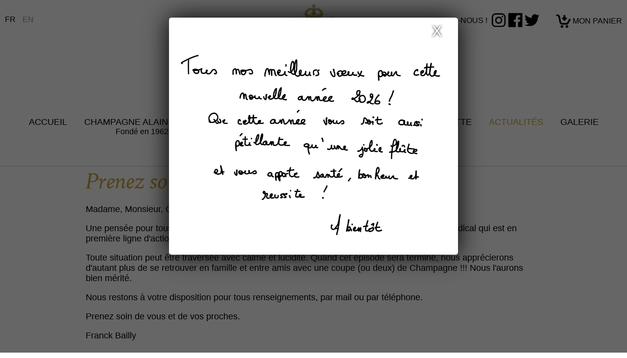

--- FILE ---
content_type: text/html; charset=UTF-8
request_url: https://www.champagne-bailly.com/prenez-soin-de-vous-et-de-votre-famille-p17.html
body_size: 3891
content:
<!DOCTYPE HTML>
<html lang="fr">
<head>

<meta http-equiv="Content-Type" content="text/html;charset=utf-8" />
<title>Prenez soin de vous et de votre famille</title>
<link rel="canonical" href="https://www.champagne-bailly.com/actualites-champagne-4.html" />

<!-- <link href="https://fonts.googleapis.com/css?family=Roboto:100,300,400,400i,700,900" rel="stylesheet"> -->

<link rel="stylesheet" href="skins/index/style.css?v=3" type="text/css" />
<link rel="stylesheet" href="skins/index/iowan.css" type="text/css" />
<link rel="stylesheet" href="superslides-0.6.2/dist/stylesheets/superslides.css">
<link rel="stylesheet" type="text/css" href="slick/slick.css"/>
<link rel="stylesheet" type="text/css" href="slick/slick-theme.css"/>

<link rel="shortcut icon" href="favicon.png" type="image/png" />
<link rel="shortcut icon" href="favicon.png" />
<link rel="apple-touch-icon" href="apple-logo.png" />

<link rel="stylesheet" href="js/animate.css">
<!-- <link rel="stylesheet" href="js/lightslider-master/src/css/lightslider.css"> -->
<link rel="stylesheet" href="js/justified/justifiedGallery.min.css">


<script type="text/javascript" src="skins/index/js/jquery-1.7.2.min.js"></script>
<script src="superslides-0.6.2/dist/jquery.superslides.js"></script>
<script src="js/jquery.viewportchecker.js"></script>

<!-- <link rel="stylesheet" href="fancybox/source/jquery.fancybox.css?v=2.1.5" type="text/css" media="screen" /> -->
<!-- <link rel="stylesheet" href="fancybox/source/helpers/jquery.fancybox-buttons.css?v=1.0.5" type="text/css" media="screen" /> -->
<link rel="stylesheet" type="text/css" href="fancybox-master/dist/jquery.fancybox.min.css">
<!-- <link rel="stylesheet" href="skins/index/slick/slick-theme.css"> -->


<meta name="viewport" content="width=device-width, user-scalable=no" />
<meta name="format-detection" content="telephone=no" />

<meta name="_globalsign-domain-verification" content="i-mOGL9T9FPXIMfQDaW0T8Qma8OL_mW8FJjQaOYD01" />


	<!--[if ie]><meta http-equiv="X-UA-Compatible" content="IE=edge,chrome=1"><![endif]-->

	<!--[if lt IE 9]>
		<script src="http://html5shim.googlecode.com/svn/trunk/html5.js"></script>
	<![endif]-->

	
	<script src="js/masonry.pkgd.js"></script>	
	<script src="js/imagesloaded.pkgd.min.js"></script>	
	<script src="js/slick.min.js"></script>	
	<script src="js/jquery.viewportchecker.js"></script>
	<!-- <script src="js/lightslider-master/src/js/lightslider.js"></script> -->
	<script src="js/justified/jquery.justifiedGallery.min.js"></script>
	
	<!-- <script type="text/javascript" src="fancybox/source/jquery.fancybox.pack.js?v=2.1.5"></script> -->
	<!-- <script type="text/javascript" src="fancybox/source/helpers/jquery.fancybox-buttons.js?v=1.0.5"></script> -->
	<!-- <script type="text/javascript" src="fancybox/source/helpers/jquery.fancybox-media.js?v=1.0.6"></script> -->

		

	

<!-- Google Tag Manager -->
<script>(function(w,d,s,l,i){w[l]=w[l]||[];w[l].push({'gtm.start':
new Date().getTime(),event:'gtm.js'});var f=d.getElementsByTagName(s)[0],
j=d.createElement(s),dl=l!='dataLayer'?'&l='+l:'';j.async=true;j.src=
'https://www.googletagmanager.com/gtm.js?id='+i+dl;f.parentNode.insertBefore(j,f);
})(window,document,'script','dataLayer','UA-3425971-50');</script>
<!-- End Google Tag Manager -->
<script>

window.dataLayer = window.dataLayer || [];
dataLayer.push({ ecommerce: null });  // Clear the previous ecommerce object.

</script>
</head>
<body>


<div class="site-container">
	<div class="site-pusher">

		<div id="cms_main">

			<header>
				
				<div class="container">
					<div class="choix-langue">
<div class="active"><a href="fr/">FR</a></div>
<div class="inactive"><a href="en/">EN</a></div>
</div>
					<a href="/" class="navbar-brand"></a>
					
					<div class="nav-toggle" id="nav-toggle">
						<div class="trait1"></div>
						<div class="trait2"></div>
						<div class="trait3"></div>
					</div>

					<div class="navbar-mobile">
						<div class="navbar-close">
							<div class="close1"></div>
							<div class="close2"></div>
						</div>	
						
						<div class="navbar-toolbar">

							<!--<div class="search_bar menu">
							  <form action="index.php" method="get">
							  <input name="mod" value="search" type="hidden" />
							  <input type="submit" name="submit" class="search-ok" value="">
							  <input name="search" id="mod_search_searchword" maxlength="40" alt="recherche..." class="inputbox" type="text" value="" placeholder="">
							  </form>
							</div>--> 		
						</div> <!-- navbar-toolbar	 -->	

						<ul class="navbar">

<li ><a href="/"><span>Accueil</span><span class="title"></span></a></li>
<li ><a href="domaine-champagne-vignerons-2.html"><span>Champagne Alain Bailly</span><span class="title">Fondé en 1962</span></a></li>
<li ><a href="aperitif-champagne-brut-3.html"><span>Nos Champagnes</span><span class="title"></span></a></li>
<li ><a href="nos-vins-11.html"><span>Nos Vins</span><span class="title">Coteaux Champenois</span></a></li>
<li ><a href="reservation-trottinettes-13.html"><span>Trottinette </span><span class="title">électrique</span></a></li>
<li  class="selected"><a href="actualites-champagne-4.html"><span>Actualités</span><span class="title"></span></a></li>
<li ><a href="galerie-photos-5.html"><span>Galerie</span><span class="title"></span></a></li>
<li ><a href="contact-domaine-6.html"><span>Contact</span><span class="title"></span></a></li>
<li ><a href="tarifs-15.html"><span>TARIFS</span><span class="title"></span></a></li></ul>
	
					</div> <!-- navbar-main -->
					
					<div class="header-right">

						<div class="header-social"><p><span>SUIVEZ-NOUS !</span>&nbsp;&nbsp;<a href="https://www.instagram.com/champagnealainbailly/" target="_blank" rel="noopener"><img src="img/icone-insta.png" alt="icone-insta.png (5 KB)" width="50" height="50" /></a> <a href="https://www.facebook.com/champagnealainbailly/" target="_blank" rel="noopener"><img src="img/icone-fb.png" alt="icone-fb.png (5 KB)" width="50" height="50" /></a> <a href="https://twitter.com/CHAMPAGNEBAILLY" target="_blank" rel="noopener"><img src="img/icone-twitter.png" alt="icone-twitter.png (5 KB)" width="50" height="50" /></a></p></div>

						<div class="cart-header">

							<a href="index.php?mod=shop&i=cart" ><img src="skins/index/img/cart.png" alt=""></a>

							
							<a href="index.php?mod=shop&i=cart" class="text">Mon panier</a>
						</div>
					</div>
					
					<div class="navbar-main">
						<ul class="navbar">

<li ><a href="/"><span>Accueil</span><span class="title"></span></a></li>
<li ><a href="domaine-champagne-vignerons-2.html"><span>Champagne Alain Bailly</span><span class="title">Fondé en 1962</span></a></li>
<li ><a href="aperitif-champagne-brut-3.html"><span>Nos Champagnes</span><span class="title"></span></a></li>
<li ><a href="nos-vins-11.html"><span>Nos Vins</span><span class="title">Coteaux Champenois</span></a></li>
<li ><a href="reservation-trottinettes-13.html"><span>Trottinette </span><span class="title">électrique</span></a></li>
<li  class="selected"><a href="actualites-champagne-4.html"><span>Actualités</span><span class="title"></span></a></li>
<li ><a href="galerie-photos-5.html"><span>Galerie</span><span class="title"></span></a></li>
<li ><a href="contact-domaine-6.html"><span>Contact</span><span class="title"></span></a></li>
<li ><a href="tarifs-15.html"><span>TARIFS</span><span class="title"></span></a></li></ul>
	
					</div>
					
				</div>
			</header>

			<div class="site-content ">
				
				
									<section>
						
<div class="page title">
	<div class="sub_container">
	<br>
		<a href="javascript: history.go(-1)" class="retour">Retour</a>
		<span class="date"><p>19 mars 2020</p></span>
		<h2 class="sifr1">Prenez soin de vous et de votre famille</h2>
	</div>
</div>
<div class="page">
	<div class="sub_container">				
		<p>Madame, Monsieur, Chers clients</p>
<p>Une pens&eacute;e pour tous en cette p&eacute;riode de confinement, pens&eacute;e bien &eacute;vidente &agrave; notre corps m&eacute;dical qui est en premi&egrave;re ligne d'action contre ce virus.</p>
<p>Toute situation peut &ecirc;tre travers&eacute;e avec calme et lucidit&eacute;. Quand cet &eacute;pisode sera termin&eacute;, nous appr&eacute;cierons d'autant plus de se retrouver en famille et entre amis avec une coupe (ou deux) de Champagne !!! Nous l'aurons bien m&eacute;rit&eacute;.</p>
<p>Nous restons &agrave; votre disposition pour tous renseignements, par mail ou par t&eacute;l&eacute;phone.</p>
<p>Prenez soin de vous et de vos proches.</p>
<p>Franck Bailly</p>	
	</div>
</div>
	

					</section>
				
				<footer>
					
					<div class="container">
						<div class="block_footer block1"><p><a href="notice-legale-8.html">NOTICE L&Eacute;GALE</a>&nbsp; &nbsp; &nbsp;<a href="contact-6.html">CONTACT</a></p></div>
						<div class="block_footer block2"><p>&copy; Copyright 2020 Champagne Bailly | <a href="index.php?mod=facture"><strong>Paiement en ligne</strong></a></p></div>
						<div class="block_footer block3"><p><i>L'abus d'alcool est dangereux pour la sant&eacute;, &agrave; consommer avec mod&eacute;ration</i><br /></p></div>
						<div class="block_footer block3"><p><img src="img/logo-hve.png" alt="logo-hve.png (10 KB)" width="71" height="70" /> <img src="img/logo-vi.jpg" alt="logo-vi.jpg (6 KB)" width="52" height="75" /></p></div>
					</div> <!--container-->
				</footer>
		
			</div><!-- site-content -->

			<div class="site-cache" id="site-cache"></div>	

		</div> <!-- cms_main -->
	</div> <!-- site-pusher -->
</div> <!-- site-container -->

<script src="js/script.js"></script>

<script src="fancybox-master/dist/jquery.fancybox.min.js"></script>

<script src="superslides-0.6.2/examples/javascripts/jquery.easing.1.3.js"></script>
<script src="superslides-0.6.2/examples/javascripts/jquery.animate-enhanced.min.js"></script>
<script src="superslides-0.6.2/dist/jquery.superslides.js" type="text/javascript" charset="utf-8"></script>
<script type="text/javascript" src="slick/slick.min.js"></script>


<script type="text/javascript">
	$(document).ready(function() {

		


		$('[data-fancybox="gallery"]').fancybox({
		
			buttons: [
			"zoom",
			"slideShow",
			"fullScreen",
			"close"],
			protect : true,
			idleTime: 3

		});

		$(".slides").superslides({
		  inherit_height_from: '.slideshow-margin',
		  play: 5000,
		  animation: "fade",
		  pagination: true

		});	

		$('.actus-wrap').slick({
			autoplay: true,
			autoplaySpeed: 5000
		});

		$('.mosaic_img.slick').slick({
		  autoplay: true,
		  autoplaySpeed: 3000,
		  arrows: false,
		  dots: false,
		  infinite: true,
		  speed: 500,
		  fade: true,
		  cssEase: 'linear'
		});

		$('.slx-rds-finish h1').wrap('<div class="sub_container"></div>');

		// $('.alert').wrap('<div class="container"></div>');
	});


</script>

<div class="popup-wrap"><div class="popup"><a href="#" class="popup-close">X</a><p><br /></p>
<p style="text-align: center;"><img src="img/IMG_1414.jpg" alt="IMG_1414.jpg (214 KB)" width="590" height="405" /><br /></p></div><div class="overlay"></div></div><script>
$(window).load(function() {
	$(".popup-wrap").show("slow");
	$(".popup-close").click(function(){ $(".popup-wrap").css("display","none"); });
	$(".popup-wrap .overlay").click(function(){ $(this).parent().css("display","none"); });
});		
</script>
<style>
.popup-wrap{display: none;z-index: 100;position: fixed;}
.overlay {position: fixed; left: 0; right: 0; top: 0; bottom: 0; width: 100%; height: 100%; background: rgba(0,0,0,0.6); z-index: -1; opacity: 0;}

.popup{background: #fff; position: fixed; top:10%; left: 50%; border-radius: 5px; box-shadow: 0 0 50px #000; z-index:10; max-height:85%; overflow:auto; }
.popup {position: fixed; left: 50%; width: auto; max-width: 800px; transform: translateX(-50%);}
.popup blockquote{background: #a70013;padding: 10px;border-radius: 3px;font-weight: 600; font-size: 24px;}
.popup img{max-width: 100% !important;}
.popup h1{border-bottom: none;font-size: 34px;}
.popup-wrap .overlay{opacity: 1;}
.popup-close{position: absolute;right: 20px;top: 10px;font-size: 30px;color: #fff; text-shadow: 0 0 5px #000; font-weight: bolder; border: 1px solid #fff; padding: 0 12px;}
@media screen and (max-width: 768px){
	.popup { width: 80% !important; }
}

</style></body>
</html>

--- FILE ---
content_type: text/css
request_url: https://www.champagne-bailly.com/skins/index/style.css?v=3
body_size: 11720
content:
@import url('https://fonts.googleapis.com/css?family=Roboto:100,300,400,400i,700,900&display=swap');
@font-face {font-family: "IowanOldStyleW01-Bold"; src: url("https://www.champagne-bailly.com/skins/index/font/iowan/6bdbc98de74280c5c53856ee86f193b9.eot"); src: url("https://www.champagne-bailly.com/skins/index/font/iowan/6bdbc98de74280c5c53856ee86f193b9.eot?#iefix") format("embedded-opentype"), url("https://www.champagne-bailly.com/skins/index/font/iowan/6bdbc98de74280c5c53856ee86f193b9.woff2") format("woff2"), url("https://www.champagne-bailly.com/skins/index/font/iowan/6bdbc98de74280c5c53856ee86f193b9.woff") format("woff"), url("https://www.champagne-bailly.com/skins/index/font/iowan/6bdbc98de74280c5c53856ee86f193b9.ttf") format("truetype"), url("https://www.champagne-bailly.com/skins/index/font/iowan/6bdbc98de74280c5c53856ee86f193b9.svg#IowanOldStyleW01-Bold") format("svg"); }
@font-face {font-family: "IowanOldSt OSF BT"; src: url("https://www.champagne-bailly.com/skins/index/font/iowan/1a5ca29c6d09126ce695870e6ecd2649.eot"); src: url("https://www.champagne-bailly.com/skins/index/font/iowan/1a5ca29c6d09126ce695870e6ecd2649.eot?#iefix") format("embedded-opentype"), url("https://www.champagne-bailly.com/skins/index/font/iowan/1a5ca29c6d09126ce695870e6ecd2649.woff2") format("woff2"), url("https://www.champagne-bailly.com/skins/index/font/iowan/1a5ca29c6d09126ce695870e6ecd2649.woff") format("woff"), url("https://www.champagne-bailly.com/skins/index/font/iowan/1a5ca29c6d09126ce695870e6ecd2649.ttf") format("truetype"), url("https://www.champagne-bailly.com/skins/index/font/iowan/1a5ca29c6d09126ce695870e6ecd2649.svg#IowanOldSt OSF BT") format("svg"); }


/* CSS Mini Reset */
html, body, div, form, fieldset, legend, label, ul, ol, li, h1, h2, h3, h4, h5, h6, blockquote, footer, header, nav {margin: 0; padding: 0;}
table {border-spacing: 0; border-collapse: collapse;}
li {list-style: none;margin: 0;}
a, a:hover {text-decoration: none; outline: none;}
img, fieldset {border: 0; height: auto;}
footer, header, nav, section {display: block;}
/* End CSS Mini Reset */

/* Defaults */
#err, #err_msg {color:red; font-weight:bold; display:block; padding:5px 0 0 0; font-size:12px; margin-bottom:10px;}
#msg {color:green; font-weight:bold; display:block; padding:5px 0 0 0; font-size:12px; margin-bottom:10px;}
span.error {color:red; font-weight:bold; position: relative;top:-10px;}

img, object {border:0;}
.clr, .clear {clear:both;}
.strong {font-weight:bold;}
/*.right {float:right;} .left {float:left;}*/

body, html, .site-pusher, .site-container{
	width: 100%;
	height: 100%;
	padding: 0;
	margin: 0;
}

body{
	font-size: 18px;
	font-family: 'Helvetica','Arial','Roboto';
	font-style: normal;
	font-weight: 300;
	color: #000;
}

h1{font-size: 20px;margin-bottom: 30px; font-family: 'IowanOldStyleW01-Bold';}


h2, .slx-facture h1{
	font-size: 46px;
	color: #cfa238;
	font-family: "IowanOldSt OSF BT";
	font-weight: normal;
	position: relative;
	z-index: 2;
	margin-bottom: 20px;
}

h3{	font-size: 26px; color: #cfa238; font-weight: 400; font-family: 'IowanOldSt OSF BT';}

h4{font-size: 16px; text-transform: uppercase; font-weight: 400;}

a{color: inherit;}

p a{color: #807c78;font-style: italic;text-decoration: none;}
p a:hover{text-decoration: underline;}

p strong{color: #cfa238; font-weight: 400;}

img{max-width: 100%;}

.btn, a[title="btn"]{
	border:none;
	background: #cfa238;
	cursor:pointer;
	padding: 8px 15px;
	font-size: 15px;
	display: inline-block;
	/*font-weight: 700;*/
	transition: all 0.2s ease; 
	text-decoration: none;
	font-style: normal;
	color: #fff;
	text-shadow: none;
	text-transform: uppercase;
}
.link_standard { color: #06c; font-weight: normal; font-size: 1em; text-decoration: underline;}
.btn:hover, a[title="btn"]:hover{background: #807c78;color: #fff;text-decoration: none;}

.btn.blanc, .shop .btn.blanc{background: #fff;border: 3px solid #fff; color: #000;font-weight: 700;}
.btn.blanc:hover, .shop .btn.blanc:hover{background: #000; color: #fff;}

.btn.small{text-transform: none;padding: 5px 20px;border-radius: 20px;}

.retour{display: inline-block;position: absolute;margin-top: -30px; color: #807c78;}

.retour::before{content: "← ";}

.container{width: 1400px;position: relative;margin: auto;}

.sub_container {
    width: 930px;
    position: relative;
    margin: auto;
}
/*
.boutique-wrap .sub_container .container{width: initial;}*/

#cms_main{height: 100%;}

.alert {
    display: block;
    background: #c7d8ff;
    border-radius: 5px;
    border: 1px solid #004dff;
    padding: 10px 0;
    /* margin-bottom: 15px; */
    top: 45px;
    text-align: center;
   	left: 50px;
   	right: 50px;
}

.alert.alert-danger{
    background: none;
    border: none;
	color: #f00;
	font-weight: 700;
}

.count_price{
	position: absolute; 
	left: 10px;
	font-family: 'IowanOldStyleW01-Bold';
	color: #cfa238;
	font-size: 32px;
}

.count_price strike{font-size: 20px;color: initial;}

/*							HEADER
===========================================================================
============================================================================*/

header{
	position: absolute;
	top: 0;left: 0;right: 0;
	z-index: 10;
	text-align: center; 
	background: #fff; 
	transition: all 0.3s ease;
	box-shadow: 0 0 0 1px #ccc;
}



.navbar-brand{
	display: inline-block;
	top: 0;
	padding: 5px;
	margin: 5px auto;
	width: 275px;
	height: 189px;
	background: url(img/logo.jpg) no-repeat center;
	margin-bottom: 20px;
	-webkit-background-size: contain;
	background-size: contain;
	transition: all 0.3s ease;
}

.nav-toggle{
	height: inherit;
	width: 100px;
	height: 100px;
	background: #3e3e40;
	position: absolute;
	top: 0;
	right: 0;	
	cursor: pointer;
	display: none;
	z-index: 10;
}

.trait1, .trait2, .trait3{height: 3px;width: 40px;background: #fff;margin-left: 30px;margin-top: 10px; transition: all 0.5s ease;opacity: 1;}

.trait1{margin-top: 35px;}
.trait2{width: 25px;}

/*.nav-toggle:hover .trait1{width: 25px;}*/
.nav-toggle:hover .trait2{width: 40px;}
.nav-toggle:hover .trait3{width: 25px;}

.navbar-mobile{
	position: fixed;
	top: 0;right: 0;bottom: 0;
	background: #3e3e40;
	padding: 50px 0;
	/*width: 50%;*/
	min-width: 250px;
	/*opacity: 0;*/
	/*transform: translateX(100%);*/
	/*transition: all 0.5s linear;*/
	display: none;
	z-index: 10;
}

.with-sidebar .navbar-mobile{display: block;}

.with-sidebar .trait1,.with-sidebar  .trait2,.with-sidebar  .trait3{opacity: 0;}

.navbar-close{
	position: absolute;
	top: 50px;
	right: 50px;
	transform: rotate(45deg);
	cursor: pointer;
	z-index: 10;
}

.close1 {height: 3px;width: 40px;background: #fff;}
.close2{width: 3px;height: 40px;background: #fff;margin-left: 18px;margin-top: -21px;}

.navbar-toolbar{
	position: absolute;
	float: left;
	left: 50px;
	top: 40px;
	text-align: left;
}

.choix-langue{left: 0; position: absolute;top: 30px; font-size: 16px;}

.choix-langue .inactive, .choix-langue .active{
	display: inline-block; vertical-align: middle;
	color: #000;
	opacity: .4;
	margin-right: 10px;
}

.choix-langue p{display: inline-block;vertical-align: middle;margin: 0;}

.choix-langue .active{opacity: 1;}


.search_bar{position: relative;margin-left: -30px;margin-right: 70px;}

input[name="search"]{
	position: relative;
	border: none;
	-webkit-appearance: none;
	-moz-appearance: none;
	appearance: none;
	padding: 10px 10px;
	padding-left: 40px;
	border-radius: 20px;
	width: 0px;
	background: rgba(0,0,0,0);
	z-index: 2;
	transition: all 0.3s ease;
	font-size: 15px;
	color: #fff;
	outline: none;
}

.search_bar input[type="submit"]{
	-webkit-appearance: none;
	-moz-appearance: none;
	appearance: none;
	background: url(img/icone-loupe.png) no-repeat center;
	-webkit-background-size: contain;
	background-size: contain;
	border:none;
	width: 25px;
	height: 25px;
	z-index: 1;
	position: absolute;
	left: 10px;
	top: 7px;
	cursor:pointer;
}

ol > li > a{font-size: 24px;font-weight: 600;}

ol > ol{margin-left: 30px;margin-bottom: 20px;}

ol > ol > li > a{font-size: 16px;color: #34a7d0;font-weight: 400;}
ol > ol > li > a:hover{text-decoration: underline;}

.toolbar-right{font-size: 14px;}

.search_bar.active input[name="search"]{
	background: rgba(0,0,0,0.5);
	width: 220px;
}

.search_bar.active input[type="submit"]{
	z-index: 4;
}

.navbar-mobile .navbar{
	margin: auto;
	padding: 0 20px;
	text-align: right;
	margin-top: 70px;
}

.navbar-mobile .navbar li{margin-bottom: 10px;position: relative;}

.navbar-mobile .navbar li a{
	font-size: 24px;
	color: rgba(255,255,255,0.4);
}

.navbar-mobile .navbar li span.title{display: none;	}

.navbar-mobile .navbar li:hover > a, .navbar-mobile  .navbar li.selected > a{color:  rgba(255,255,255,1);}

.navbar-mobile  .navbar > li > ul{position: relative;}
.navbar-mobile  .navbar > li > ul > li{margin-bottom: 0;	}
.navbar-mobile  .navbar > li > ul > li a{font-weight: 400;	text-transform: none;	font-size: 22px;	}

.navbar-main .navbar li{display: inline-block;margin: 0 15px;vertical-align: top;padding: 10px 0;}

.navbar-main .navbar li a{text-transform: uppercase; font-size: 15px;}

.navbar-main .navbar li a span{ font-size: 18px; color: #000;text-transform: uppercase;font-weight: 400;display: block;}

.navbar-main .navbar li a span.title{text-transform: none;font-size: 16px;}

.navbar-main ul  > li > a:hover span, .navbar-main ul > li.selected > a span{color: #cfa238;}

.navbar-main .navbar li ul{
	display: none;
	position: absolute;
	left: 0;
	right: 0;
	/*background: #fff;*/
}

.navbar-main .navbar li.selected ul{display: block;}

.navbar-main .navbar:hover li ul{display: none;}

.navbar-main .navbar li ul li{margin: 0 10px;}

.navbar-main .navbar li ul li a{text-transform: none;font-weight: 100;font-size: 22px;	letter-spacing: 2px;}

.navbar-main .navbar li:hover > ul{display: block;}

.navbar-main{text-align: center;margin-bottom: 10px;}

.header-right{position: absolute;top: 10px;right: 0px;}

.header-right{font-size: 16px;}

.header-right a{display: inline-block;vertical-align: middle;}

.header-right a:hover img{opacity: .5;}

.header-right img{width: 30px;}

.header-right .header-social{display: inline-block;vertical-align: middle;margin-right: 30px;}

.cart-header{display: inline-block;vertical-align: middle;}

.cart-header a{text-transform: uppercase; display: inline-block;vertical-align: middle;}

.cart-header a:hover{text-decoration: underline;}

.cart-header img{vertical-align: middle;}

.cart-header span{margin: 0 5px;font-weight: 700; color: #cfa238;}

header.small{
	box-shadow: 0 0 0 1px #ccc;
	position: fixed;
}

header.small .navbar-brand{
	width: 150px;
	height: 100px;
	margin-bottom: 5px;
}

header.small .navbar-main{margin-bottom: 10px;}

/*							FOOTER
===========================================================================
============================================================================*/


footer{
	padding-top: 15px;
	padding-bottom: 30px;
	text-align: center;	
}

.footer-bandeau{background: #000; padding: 20px 0;margin-bottom: 30px;}

.newsletter{float: left;}

.newsletter .btn{margin-left: 30px;}

.reseaux-sociaux{float: right;}

.reseaux-sociaux p{display: inline; margin: 0;padding: 0;}

.footer-bandeau input[type="email"]{
	display: inline-block;
	vertical-align: middle;
	background: #fff;
	border: none;
	font-family: 'PT sans';
	font-size: 13px;
	color: #9a9a9a;
	font-weight: 400;
	padding: 10px;
	width: 300px;
	-webkit-appearance: none;
	-moz-appearance: none;
	appearance: none;
}

.footer-bandeau form{display: inline-block;vertical-align: middle;position: relative;margin-left: 20px;}

.footer-bandeau input[type="submit"]{
	display: inline-block;vertical-align: middle;
	-webkit-appearance: none;
	-moz-appearance: none;
	appearance: none;
	border: none;
	background: #cfa238;
	color: #fff;
	text-transform: uppercase;
	font-size: 16px;
	padding: 9px 15px 10px;
	margin-left: -5px;
	font-weight: 700;
	cursor: pointer;
}

.footer-bandeau span{
	color: #fff;
	text-transform: uppercase;
	/*font-family: 'Markazi Text', serif;*/
	letter-spacing: 2px;
	font-size: 16px;
	display: inline-block;
	vertical-align: middle;
}

.social.fb{background: url(img/facebook.png) no-repeat center;}
.social.twitter{background: url(img/twitter.png) no-repeat center;}
.social.insta{background: url(img/instagram.png) no-repeat center;}

.social.fb:hover{background: url(img/facebook-noir.png) no-repeat center #fff;}
.social.twitter:hover{background: url(img/twitter-noir.png) no-repeat center #fff;}
.social.insta:hover{background: url(img/instagram-noir.png) no-repeat center #fff;}

.social{border: 2px solid #fff; width: 41px;height: 41px;display: inline-block; vertical-align: middle;margin: 0 10px;}

.block_footer{
	text-align: left;
	display: inline-block;
	vertical-align: middle;
	padding: 0 30px;
	position: relative;
}

.block_footer:first-child{border: none; padding: 0;}
.block_footer:last-child{border: none;}

.block_footer p{
	color: #9a9a9a;
	font-size: 13px;
	margin: 5px 0;
}

.block_footer a{font-style: normal;color: inherit;text-decoration: none;}

.block_footer a:hover{text-decoration: underline;}

.block_footer.block3{max-width: 220px;}


/*							ACCUEIL
===========================================================================
============================================================================*/


.site-content{
	position: relative;
	z-index: 1;
	padding-top: 320px;
}

.site-content.home{padding-top: 290px;}

.slideshow-margin{
	position: relative;
    /*margin-left: 20px;*/
    /*margin-right: 20px;*/
    height: 650px;
    margin-bottom: 20px;
}

.slideshow{
	position: relative;
	width: 100%;
	height: 100%;
	z-index: 1;
}

.slideshow ul, .slideshow li, .slideshow .slide-txt{
	height: 100%;
}

.slide-txt{
	position: relative;
	text-align: center;
	width: 580px;
	margin: auto;
	text-shadow: 0 0 25px rgba(0,0,0,0.5);
}

.slides .content{
	left: 0;
	right: 0;
	position: absolute;
	bottom: 0px;
	padding: 20px 0;
	background: rgba(255,255,255,0.5);
}

.slides .content h3{color: #000;}

.slide-txt .content p{font-size: 20px;font-weight: 600;text-shadow: 0 0 20px #000; margin-bottom: 0;}

.slides .btn.right{float:right; position: absolute;top: 0; right: 0;}

.slides-pagination a{
	font-size: 0 !important;
	border: 2px solid #cfa138 !important;
}

.slides-pagination a.current{background: #cfa138 !important;}

.slides-pagination{bottom: 10px !important;}


/*.slide-txt .btn{background: #fff; color: #000;}*/

.content-bandeau{text-align: center; position: absolute;bottom: 0;background: rgba(0,0,0,0.5);left: 0;	right: 0;	padding: 30px 0 50px;	}

.content-bandeau h2::after{display: none;}
.content-bandeau h2{font-style: italic;	color: #fff; font-size: 24px;	font-weight: 400;	margin-bottom: 10px;	}

.content-bandeau h3{color: #929292;font-style: italic;	font-size: 20px;	}

.page-top-margin{
	-webkit-background-size: cover !important;
	background-size: cover !important;
    margin-left: 20px;
    margin-right: 20px;
    margin-bottom: 50px;
}
.page-top {
	width: 100%;
    display: table;
}

.phrase h1 {
	font-weight: 400;
    display: inline-block;
    /*font-family: 'Satisfy';*/
    color: #fff;
    /*font-style: italic;*/
    font-size: 50px;
    text-shadow: 0 0 30px black;
    margin-bottom: 0;
    text-transform: uppercase;
    letter-spacing: 5px;
}

.phrase {
    padding-top: 60px;
    /* width: 680px; */
    text-align: center;
    margin: auto;
    padding-top: 0;
    margin: 0 10px;
    display: table-cell;
    vertical-align: middle;
    height: 140px;
    margin: auto;
    background: rgba(0,0,0,0.3);
}

.page-top .phrase h2{margin-bottom: 0;}


/*									PAGES
===========================================================================
============================================================================*/


.inviewport, .hiddenthis{opacity: 0;}
.visiblethis{opacity: 1;}

.page{width: 100%;position: relative;}

.page_wrap{
	background: #fff;
	box-shadow: 0 0 10px rgba(0,0,0,0.2);
	/*padding-bottom: 40px;*/
}

.site-content.small{background-attachment: fixed !important; -webkit-background-size: cover !important;
background-size: cover !important;}

.site-content.small .page-top{display: none;}

.site-content.small section > .container{padding-top: 295px;}

.site-content.small .page_wrap{padding-bottom: 40px;margin-bottom: 60px;}

.page_title{
	background: #f7f7f7;
	text-align: center;
	padding: 40px 0;
}

.page_noir .page_title{	background: #272727;}

.page_title h1, .boutique .title h1{
	font-weight: 600;
	text-transform: uppercase;
	font-size: 18px;
	margin-bottom: 0;
}

.page_noir .page_title h1{color: #fff;}

.page_title h1::after{display: none;}

.submenu .navbar > li, .submenu .navbar > li > a, .submenu .navbar > li::after{display: none;}

.submenu .navbar > li.selected{display: block;padding-bottom: 0;}

.submenu .navbar > li > ul{display: block;margin-bottom: 20px;margin-top: -30px;}

.submenu .navbar > li > ul > li{display: inline-block;}
.submenu .navbar > li > ul > li.selected{text-decoration: underline;}

.submenu .navbar > li > ul > li a{
	background: none !important;
	color: #96918b;
	font-size: 14px;
}

.submenu .navbar > li > ul > li::after{
	background: #96918b;
	width: 1px;
	height: 13px;
	content: "";
	display: inline-block;
	/*position: absolute;*/
	top: 10px;
	right: 0;
	margin-left: 10px;
	margin-right: 10px;
}

.submenu .navbar > li > ul > li:last-child::after{display: none;}

.submenu .navbar > li > ul > li > ul{display: none !important;}	

/*									MOSAIC
----------------------------------------------------------------*/

.anchor{
	position: absolute;
	margin-top: -450px;
	top: 0;
	width: 10px;
	height: 10px;
}


.mosaic .container{text-align: center;}

.mosaic{ padding: 70px 0;text-align: center; }

.page-wrap.home{padding-bottom: 50px;}

.page-wrap.home .mosaic{ padding: 0;z-index: 2;}
.page-wrap.home .mosaic:first-child{ margin-top: 20px;margin-bottom: -60px;}

.mosaic h2{text-align: initial; margin: auto; margin-bottom: 20px;}
.mosaic h2 span{color: #000;font-size: 40px; display: inherit; margin-top: -1px;}

.mosaic .mosaic_img.right{display: none;}

.mosaic .mosaic_txt h2{ display: block; text-align: left;}
.mosaic .mosaic_txt h3{ text-align: left;}

.mosaic_img{width: 47%;display: inline-block;vertical-align: middle;position: relative;}

.mosaic.top .mosaic_img{vertical-align: top;margin-top: -100px;}
.mosaic.bottom .mosaic_img{vertical-align: bottom;margin-bottom: -70px;z-index: 10;}

.mosaic.left .mosaic_img.left{display: inline-block; width: 600px;text-align: right;}
.mosaic.left .mosaic_img.right{display: none;}
.mosaic.left img{box-shadow:  0 10px 9px rgba(0,0,0,0.25);}

/*.mosaic_img img{max-width: 600px; max-height: 540px;}*/
.mosaic_txt{width: 40%;display: inline-block; vertical-align: middle;padding: 20px 40px; margin: 0 20px; transition: all 0.3s ease; overflow-y: auto; max-height: 480px;}

.mosaic_txt.form{max-height: initial;overflow-x: hidden;}
.grecaptcha-badge{bottom: 75px !important;}
.mosaic_txt::-webkit-scrollbar {
  width: 5px;
}

/* Track */
.mosaic_txt::-webkit-scrollbar-track {
  background: #f1ece2; 
  border-radius: 10px;
}

/* Handle */
.mosaic_txt::-webkit-scrollbar-thumb {
  background: #888; 
  border-radius: 10px;
}

/* Handle on hover */
.mosaic_txt::-webkit-scrollbar-thumb:hover {
  background: #555; 
}

.mosaic_txt p{text-align: left;}

.mosaic_txt.large{width: initial; max-height: initial; display: block;}
.page_noir .mosaic_txt{color: #fff;}

.mosaic.gris{background: #fff8ea;padding: 20px 0;margin-top: -40px;}

.mosaic.gris:first-child{margin-top: -140px; padding-top: 140px;}

/*.mosaic.gris .mosaic_txt{width: initial;display: block;}*/

.mosaic .caption{margin: 5px 0;font-size: 15px;}

.mosaic_img.left .caption{text-align: left;}
.mosaic_img.right .caption{text-align: right;}

.page_noir .caption{color: #a0a0a0;}

.mosaic.big .mosaic_img.left, .mosaic.big .mosaic_img.right{width: 800px;}
.mosaic.big .mosaic_txt{width: 30%;}
.mosaic.big .mosaic_img img{max-width : 800px;}

.mosaic.right .mosaic_img.right{display: inline-block; width: 600px;text-align: left;}
.mosaic.right .mosaic_img.right .caption{text-align: left;}
.mosaic.right .mosaic_img.left{display: none;}

.slick-prev:before, .slick-next:before{color: #000 !important;}

.mosaic.histoire .text{text-align: initial;}

.personne{display: inline-block;vertical-align: top;width: 23%;margin: 0 5px; text-align: left;}

.personne img{width: 100%;}

.personne h3{color: #000;font-size: 30px;}

.personne span{text-transform: uppercase; color: #cfa238;margin-top: 10px;display: block;}

.personne p{font-size: 13px;}

.contactForm{display: block !important;}
/*												CARROUSSEL VIN
---------------------------------------------------------------------------------------------------*/

.carroussel-vin{ position: relative; }
.carroussel-vin.home {margin-top: 50px;padding-bottom: 50px;}
.carroussel-vin .container{z-index: 2;}
.carroussel-sub{background: #cfa238;width: 100%;height: 480px; position: absolute;bottom: 0;z-index: 1;}

.carroussel-vin.home h2{color: #cfa238;}
.vin-carroussel-short{width: 320px;height: 420px; display: inline-block;vertical-align: top;margin: 10px;}

.vin-carroussel-short a, .vin-short-img{width: 100%;height: 100%;}

.vin-short-title{width: 100%;padding: 0;background: url(img/bg-vin-short.jpg) no-repeat -500px center; transition: all 0.3s ease;}
.vin-short-title p{padding: 15px; margin: 0;padding-left: 35px;}
.vin-short-title p a{color: #fff; font-style: normal; text-decoration: none;font-weight: 600;font-size: 17px;}
.vin-short-title p::before{
	content: ""; 
	width: 11px;height: 13px; 
	background: url(img/triangle-gris.png) no-repeat center;
	position: absolute;margin-top: 5px;margin-left: -50px;
	transition: all 0.5s ease;
	opacity: 0;
}

.vin-carroussel-short:hover .vin-short-title{background: url(img/bg-vin-short.jpg) no-repeat 0 0;}
.vin-carroussel-short:hover .vin-short-title p a{color: #929292;}
.vin-carroussel-short:hover .vin-short-title p::before{opacity: 1;margin-left: -20px;}

.liste-vins{margin-bottom: 90px;}

/*												HOME ACTUS
---------------------------------------------------------------------------------------------------*/

.home-actus{padding: 100px 0;background: #fff;}

.actus-nav-wrap{border: 2px solid #baaa94;float: left;}

.actus-wrap{text-align: center;}
.actu-short{margin: 20px 0;}
.actu-txt{display: inline-block;vertical-align: middle;width: 40%;text-align: left;margin-right: 60px;}
.actu-img{display: inline-block;vertical-align: middle;width: 50%;}



/*												ACTUS
---------------------------------------------------------------------------------------------------*/

.grid-sizer, .actu{ width: 23%;}
.actu{ overflow: hidden;	text-align: center; margin-bottom:20px; display: inline-block;	vertical-align: top;	position: relative;	height: 300px;	margin: 0 5px;	margin-bottom: 15px;	}

.actu img{width: inherit;}

.actu .item-hover{
	background: rgba(207,162,56,0.5);
	height: 100%;
	width: 100%;
	display: table;
	opacity: 0;
	position: absolute;
	transition: all 0.3s linear;
}

.actu:hover .item-hover{opacity: 1;}

.actu a{display:block;}

.actu h3{color: #000;font-size: 25px;font-weight: 600;}
.actu .content{background: rgba(255,255,255,0.7);position: absolute;height: 155px;right: 0;top: 255px;left: 0;padding: 10px 0; transition: all 0.3s ease;}

.actu .btn.small{padding: 10px 20px;}
.actu:hover .content{top: 185px;}

.date{position: absolute;right: 0;top: -20px;}

/*										REVUE
--------------------------------------------------------------------------------------------------------*/

.presse-short{
	padding: 0px 20px;
	padding-bottom: 1px;
	background: #cfa238;
	margin: 10px 0;
	color: #72acc1;
}

.presse-short h2{font-size: 30px;color: #fff;display: block;text-align: left; margin-bottom: -5px;}

.presse-short p{margin-top: 0;}

.presse-short .btn.small{ font-size: 13px; }

/*										CART
====================================================================================================*/

.page.shop{ font-size: 17px;}

.question-suite input[type="submit"], .btn.noir, #facture_submit, .rds-buttons-right input[type="submit"]{
	cursor: pointer;
	-webkit-appearance: none;
	-moz-appearance: none;
	appearance: none;
	border:none;
	background: #000;
	color: #fff;
	font-size: 18px;
	padding: 10px 20px;
	font-family: 'PT Sans';
	text-transform: uppercase;
}

.question-suite input[type="submit"], #facture_submit, .rds-buttons-right input[type="submit"]{background: #cfa238;}

.page .shop_cart input[name="count"]{background: #fff;position:relative; z-index: 2;}

.slx-shop-cart-question18 label{font-weight: 600;}
.slx-shop-cart-question18 p{margin-top: 0;}

.slx-shop-cart-code label{font-weight: 700;}

.shop .btn.small{font-size: 14px;text-transform: none;padding: 5px 10px;}

.dataTable thead tr{background: #8e8e8e;}
.dataTable thead th{padding: 10px;color: #fff;font-size: 17px;font-weight: 600;}

.dataTable tr{
	background: #f7f7f7;font-size: 16px;color: #000;border-top: 5px solid #fff;
}

td.thumb img{height: 80px;margin-left: 10px;}

.dataTable td.cart-name span{color: #737373;}

.dataTable td{position: relative;padding: 10px 0;}

.cart-button-valider {
    position: absolute;
    top: 50%;
    z-index: 1;
    opacity: 0;
    transition: all 0.3s ease;
    -webkit-appearance: none;
    -moz-appearance: none;
    appearance: none;
    background: #fff;
    height: 30px;
    margin-top: -15px;
    border: 1px solid #8e8e8e;
    margin-left: -60px;
    cursor: pointer;
}

.cart-button-valider.show {
    opacity: 1;
    margin-left: 5px; 
}

td.del{background: #ededed;text-align: center;margin-left: 10px;}

td.del a{display: block;width: inherit;height: inherit;}

td.del:hover{background: #f7c4c4;}

tr.shop_cart_total{background: initial; border-top: 2px solid #8e8e8e;}

tr.shop_cart_total td{padding: 10px 0;}

.cart-wrap {   margin-top: 50px;position: relative;}

.cart-pickup.left {
    display: inline-block;
    vertical-align: top;
    width: 300px;
}

.cart-pickup.right {
    display: inline-block;
    vertical-align: top;
    width: 300px;
    float: right;
}

.cart-pickup { margin: 10px 0 50px 0;}

.cart-pickup a {
    background: url(img/pickup.png) no-repeat left center;
    padding-left: 28px;
    display: block;
    min-height: 20px;
    font-size: 14px;
    line-height: 20px;
    margin: 8px 0;
    color: initial;
    font-weight: normal;
    font-style: normal;
}

.cart-pickup a.selected, .cart-pickup a:hover {
    background: url(img/pickup_active.png) no-repeat left center;
}

div.shop_step {
    margin: 80px auto 20px auto;
    background: transparent url(img/shop_step_bar.gif) no-repeat center 20px;
    background-size: 610px 1px;
    max-width: 840px;
    text-align: center;
}

.shop_step .step {
    vertical-align: top;
    width: 24%;
    height: 52px;
    margin-top: -20px;
    padding-bottom: 10px;
    margin-bottom: 20px;
    display: inline-block;
    text-align: center;
    background: transparent url(img/shop_step_noactive.gif) no-repeat center bottom 16px;
    color: #bbbbbb;
    font-size: 14px;
}

.shop_step .step.active {
    color: #888888;
    background: transparent url(img/shop_step_active.gif) no-repeat center bottom 16px;
}

.question-suite{position: absolute;right: 0;bottom: 0;text-align: right;}

.footer-shop{background: #fff; padding: 40px 0; text-align: center;}

.footer-shop-block{margin: 0 5px;display: inline-block;vertical-align: top;background: #f7f7f7; padding: 20px;width: 250px;text-align: left;}

.footer-shop-block img{float: left;margin-right: 20px;}
.footer-shop-block p{margin: 0;}


/*										LOGIN
====================================================================================*/


.login-left, .login-right{display: inline-block;vertical-align: top;width: 47%;position: relative;}

.login-left{margin-right: 40px;}

.login-left::after{
	position: absolute;
	display: inline-block;
	content: "";
	background: url(img/motif.jpg) repeat-y center;
	width: 10px;
	height: 100%;
	top: 0;
	right: 0;
}

.loginspan{margin-right: 20px;}

/*										REGISTER
====================================================================================*/

.register-left, .register-right{display: inline-block;vertical-align: top;width: 49%;}

/*										REGISTER
====================================================================================*/

.user_addressbook_element{	display: inline-block;vertical-align: top;width: 31%;}

.user_addressbook_element h2{margin-bottom: 20px;}

.confirm-box{
	display: inline-block;
	vertical-align: top;
	width: 270px;
	background: #000; color: #fff;
	padding: 20px;
}

.confirm-box h2{text-transform: uppercase;font-weight: 400;font-size: 20px; color: #fff;}

.confirm-box h2::after{display: none;}

.confirm-box textarea{width: 100%;height: 100px;}

.confirm-box .left.red{margin-top: 10px;display: block;}

/*										ACCOUNT
====================================================================================*/

ul.bookmark {list-style: none; padding: 0; margin: 0; border-bottom:1px solid #bcbcbc; margin-top:30px;}
ul.bookmark li {display: inline-block; border: 1px solid #bcbcbc; border-bottom-width: 0; margin: 0 0.5em 0 0; border-top-left-radius: 2px; border-top-right-radius: 2px;}
ul.bookmark a {display: block; padding: 5px 20px;}
ul.bookmark li.active {font-weight:bold;}
ul.bookmark li.active, ul.bookmark li:hover {position: relative; top: 1px; background: #f3f3f3;}

.column1-3 {
    display: inline-block;
    vertical-align: top;
    width: 40%;
    background: #f7f7f7;
    padding: 20px;
    margin: 9px;
}

.column1-3 div { margin-bottom: 10px;}

.column1-3 div label {
    font-weight: 600;
    margin-right: 5px;
    width: 100px;
    display: inline-block;
    text-align: right;
}

.column1-3 div label.rgpd{font-weight: initial; width: initial; text-align: left;}

.slx-user-orders tr.header th {
    font-weight: bold;
    font-size: 16px;
    padding: 10px;
}

.slx-user-orders tr.table-row:nth-child(2n+1) {
    background: #efefef;
}

.slx-user-orders tr.table-row td { padding: 10px;}

.slx-user-orders tr.table-row a {
    background: none;
    text-transform: none;
    text-align: left;
    color: initial;
    padding: 0;
}

.slx-user-orders td.light.small a { font-size: 12px;}

.slx-users h2{display: none;}

.slx-user-bottom{margin-top: -45px;}

/*										FORM
====================================================================================*/

.page input[type="text"],.page input[type="email"],.page input[type="phone"], .page select, .page input[type="password"], .page textarea, .line input[type="text"], .line input[type="email"]{
	-webkit-appearance: none;
	-moz-appearance: none;
	appearance: none;
	border: none;
	background: #f2f2f2;
	padding: 10px;
	box-sizing: border-box;
}


.mosaic input[type="text"],.mosaic input[type="email"],.mosaic input[type="phone"], .mosaic select, .mosaic input[type="password"], .mosaic textarea{
	width: 360px;
}

.mosaic textarea{min-height: 100px;	}

.page select{background: url(img/triangle_select.png) no-repeat center right #f2f2f2;padding-right: 30px;}

.form-row{margin-bottom: 10px;position: relative;text-align: left;}

.form-dot{position: absolute;bottom: -5px;left: 0;font-size: 13px;color: #ff0000;}

.form-row label{display: inline-block;width: 200px;}

.ajax-form-submit{float: right;}

.column1-3 .checkbox-mailing label{width: initial; text-align: left;}

.mosaic.form.right .mosaic_img.right{width: 400px;}

.slx-facture .line{margin: 10px 0; position: relative;	}

.slx-facture span{float: none !important;	margin-bottom: 20px;	display: block;	font-style: italic;	font-size: 16px;	}

.slx-facture{padding-bottom: 100px;	}

/*										BOUTIQUE
=====================================================================================*/

.vin_cat_wrap{text-align: center;margin-top: 20px;position: relative;text-align: center;margin-bottom: 50px;}
.bloc_vin_cat h2{position: absolute;top: 10px;left: 0;right: 0;color: #fff;}

.bloc_vin_desc{position: absolute;bottom: 50px;left: 0;right: 0;opacity: 0;transition: all 0.2s ease;}
.bloc_vin_desc h3{color: #fff;}

.bloc_vin_cat:hover .bloc_vin_desc{opacity: 1;}

.bloc_vin_cat{display: inline-block;width: 22%; margin: 0 10px;}

.shop-toolbar{text-align: right; color: #939393;}

.shop-toolbar a{color: inherit; font-style: normal;}

.shop-bar{background: #666666; text-align: right; position: relative;height: 60px;}

.shop-bar .cat{position: absolute; left: 0;background: #000;color: #fff;text-transform: uppercase;font-size: 20px;font-weight: 600;padding: 18px 50px 18px 50px;width: 340px;text-align: left;}

.shop-filter-wrap{display: inline-block;vertical-align: middle;padding: 10px;}

.bar-filter{display: inline-block;vertical-align: middle;margin-left: 10px;}

.bar-filter select{
	-webkit-appearance: none;
	-moz-appearance: none;
	appearance: none;
	padding: 9px 20px 9px 10px;
	background: url(img/triangle-blanc.png) no-repeat center right;
	border: 1px solid #fff;
	color: #fff;
	font-size: 15px;
	border-radius: 0;
}

.bar-filter select option{color: initial;}

.search_bar.shop_bar{display: inline-block;vertical-align: middle;margin: 0;}

.shop-bar .cart-btn{width: 60px;height: 60px;background: url(img/cart-icon.png) no-repeat center #baaa93;display: inline-block; vertical-align: top;}

.shop-cat{
	box-shadow: 0 0 5px rgba(0,0,0,0.3);
	position: absolute;
	padding: 20px 50px;
	display: block;
}

.shop-cat ul li {
	border-bottom: 1px solid #dadada;
	padding: 20px 10px;
	width: 320px;
}

.shop-cat  ul li:last-child{border-bottom: none;}

.shop-cat ul li a{
	color: #aeaeae;
	display: block;
	background: url(img/arrow-menu-shop.png) no-repeat center right;
}

.shop-cat ul li.selected a{
	color: #cfa238;
}

span.reset {
    left: 0;
    top: -50px;
    display: none;
    cursor: pointer;
    position: absolute;
    text-align: left;
}

.resetitem{color: #fff; background: #000; border-radius: 10px;font-size: 16px;margin-top: 5px;}
.resetitem strong{padding: 2px 5px;}

.shop-liste-vins{margin-left: 450px;padding: 10px 5px; position: relative;}

.boutique_liste{text-align: center;}

.product-short{
	display: inline-block;
	vertical-align: top;
	width: 32%; 
	text-align: center; 
	position: relative;
	margin-bottom: 40px;
}

.product-short::after{
	content: "";
	position: absolute;
	right: -10px;
	top: 30px;
	bottom: 0;
	width: 9px;
	background: url(img/product-short-after.png) repeat-y top center;
}

.product-short:nth-child(3n)::after, .product-short:last-child::after{
	display: none;
}

.vin-img{padding: 10px;height: 450px;}

.vin-img a{display: block;width: inherit;height: inherit;}

.vin-img img{max-width: 100%;max-height: 100%; transition: all 0.3s ease;top: 0;position: relative; opacity: 1;}

.boutique_liste:hover .vin-img img{ max-height: 80%; top: 10%;opacity: .7;}

.product-short:hover .vin-img img{max-height: 100%; top: 0; opacity: 1;}

.price{background: #cfa238; position: absolute; padding: 10px; margin-left: 20px;color: #fff;font-size: 15px;}

.price::after{content: ""; height: 20px;width: 100%;background: url(img/price-vin-after.png) no-repeat center top;display: block;position: absolute;left: 0;top: 100%;}

.product-short-desc{display: block;margin-top: 15px;}

.product-short-desc a{color: inherit;}

.product-short-desc h3{font-size: 16px;font-weight: 600; text-transform: uppercase;}
.product-short-desc h3 span{font-weight: 400; font-style: italic;}

.vin-taille{font-size: 12px;color: #8c8c8c; display: inline-block;vertical-align: middle;margin: 0 10px;}

.cart-count{margin-top: 10px;text-align: left;}

.cart-count .right{display: inline;}

.product-quantite{display: inline-block;vertical-align: middle;border: 1px solid #8c8c8c; padding: 2px 5px;}

input[name="count"]{
	border: none;
	text-align: center;
	width: 40px;
	font-weight: 600;
	display: inline-block;
	vertical-align: top;
	line-height: 34px;
	padding: 0;
}

.but{
	display: inline-block;
	font-weight: 400;
	font-size: 25px;
	color: #8c8c8c;
	vertical-align: middle;
	cursor: pointer;
	line-height: 54px;
	position: relative;
	z-index: 2;
}

.cart-button.btn{text-transform: initial; font-weight: 400;padding: 10px 20px;font-size: 15px;margin-left:10px;vertical-align: middle;	color:#fff;}

.boutique-bandeau{
	background: #efefef;
	text-align: center;
	padding: 30px 0;
	display: none;
}

.bandeau-bloc{display: inline-block;vertical-align: top; border: 3px solid #c1c1c1; padding: 20px 40px; margin: 0 20px;}

.bandeau-bloc h2{margin-bottom: 5px;font-size: 40px;line-height: 40px;}
.bandeau-bloc h2::after{ display: none; }

.bandeau-bloc h3{color: #cfa238; text-transform: uppercase;font-weight: 600;font-size: 14px; margin: 0;}



/*										LISTE
=============================================================================================*/

.cat_boutique h2{
	font-size: 30px;
	font-weight: 600;
	margin-bottom: 20px;
}

.cat_boutique h2:after{display: none;}

.cat_boutique{margin-top: 20px;}

.boutique_prod{background: #f8f8f8; text-align: right;display: table;width: 100%;position: relative;padding: 10px;}
.boutique_prod:nth-child(2n){background: #e9e9e9;}

.boutique_prod .left{display: table-cell; text-align: left;vertical-align: middle;padding-left: 5px; }

.boutique_prod span.app{font-size: 14px;font-style: italic;}
.boutique_prod span.pack{font-size: 13px;}

.boutique_prod .left strong{color: #ee1f24;margin: 0;position: relative;}
.boutique_prod .left strong span{font-weight: 400;margin-left: 20px;}

.boutique_prod .left a{font-size: 18px; color: #000;}

.boutique_prod .left a:hover strong{color: #cfa238;}

.boutique_prod .left strong.ab:after{
	content: ""; 
	position: absolute;
	width: 25px;height: 23px;
	background: url(img/logo-AB.png) no-repeat center;
	margin-left: 10px;
	bottom: 0;
}

.boutique_prod .left strong.vb:after{
	content: ""; 
	position: absolute;
	width: 25px;height: 23px;
	background: url(img/logo-VB.png) no-repeat center;
	margin-left: 10px;
	bottom: 0;
}

.boutique_prod.ab::before{
	content: "";
	position: absolute;
	background: url(img/bio-small.png) no-repeat center;
	width: 20px;
	height: 30px;
	top: 10px;
	left: 5px;
	-webkit-background-size: contain;
	background-size: contain;
}

.boutique_prod .left p{color: #737373; margin: 0;}

.boutique_prod .right{display: table-cell;width: 350px;	}

.price_liste{font-weight: 700;display: inline-block;width: 120px;}

.page.boutique{margin-bottom: 50px;}

.millesime{display: inline-block;width: 120px;}

.pack{display: inline-block;width: 120px;}


/*										PRODUCT FICHE
=============================================================================================*/

.product-wrap{margin-top: 50px;}
.vin-big-left{position: absolute;width: 540px;}

.vin-big-right{margin-left: 600px;min-height: 500px;}

.vin-img.big{z-index: 2;text-align: center; height: 620px;position: relative;}

.vin-img-bg{z-index: 1;position: absolute;width: 470px;height: 470px;top: 50%;margin-top: -235px;border-radius: 235px;overflow: hidden;left: 50%;margin-left: -235px;}

.price.big{font-size: 24px;padding: 20px 10px;}

hr{border: none; height: 1px; background: #dadada;}

.vin-big-right .cart-count{background: #f8f8f8;text-align: right; margin-bottom: 20px;position: relative;}

.vin-big-right .product-quantite{background: #fff;}

.vin-big-right .product-quantite .but{line-height: 34px;	}

.quant{font-size: 16px;}

.boutique-wrap .carroussel-vin{padding-bottom: 10px;}

.shop-cat-trigger{display: none;}

.vin-big-desc .left, .vin-big-desc .right{
	display: inline-block;
	vertical-align: top;
	width: 48%;
}

.vin-big-desc .left{margin-right: 20px;}

.gallery a{
	display: inline-block;vertical-align: top;
	width: 260px;
	height: 260px;
	margin: 5px;
	margin-bottom: 10px;
}

.gallery-hover{
	background: rgba(207,162,56,0.5);
	height: 100%;
	width: 100%;
	display: table;
	opacity: 0;
	transition: all 0.3s linear;
}

.gallery-hover:hover{
	opacity: 1;
}

.gallery-hover span{display: table-cell;vertical-align: middle;}

.gallery-hover h3{color: #fff;font-size: 40px;}

.fancybox-caption:after{border: none !important;}

/*									ATCW
----------------------------------------------------------------*/


.overlay {position:fixed; left:0; right:0; top:0; bottom:0; width:100%; height:100%; background:rgba(0,0,0,0.6); z-index:-1; opacity:0;}
.overlay.show {/* display:block; */ z-index:100; opacity:1;}

.add-to-cart-window {position:fixed; border-radius: 5px;top:50%; width:70%; height: 500px;	margin-top: -250px;	 left:50%; margin-left:-35%; box-sizing:border-box; padding:25px; box-shadow:0px 0px 30px #000000; background:#ffffff; z-index:101;}
.atcw-left { box-sizing:border-box; padding:20px; border:1px solid #cccccc; margin-right: 285px;}
.atcw-right {width:260px; position: absolute;	right: 30px;top: 88px;	box-sizing:border-box; padding:20px; border:1px solid #cccccc;text-align: center;}

.atcw-left h3{display: none;}

.atcw-title {font-size:26px; color:#000000; padding-bottom:30px; font-weight:bold;}
.red-label {font-size:17px; color:#b52234; display:block; font-weight:bold; padding-bottom:6px;}

.atcw-thumb {float:left; margin-right:35px;height: 200px;width: 100px;text-align: center;}
.atcw-thumb img {display:block; max-width:170px;height: inherit; margin:auto;}
.atcw-name {font-size:18px; font-weight:bold; color:#787878; padding-top:20px;}


.atcw-right small {display:block; text-align:center; font-size:11px; line-height:16px; color:#cccccc;}
.atcw-right .left, .atcw-right .right {margin-bottom:10px;}

.atcw-close.croix {width:25px; height:25px; position:absolute; right:22px; top:22px; background:url(img/delete.png) no-repeat center center; cursor:pointer;}
.atcw-right .btn.alt {cursor:pointer;}

.atcw-right .shop_block_right:first-child{display: none;}

.btn.atcw-close{text-transform: none;font-size: 15px;margin-bottom: 10px;}

#popup-count{font-weight: 700;margin-top: 10px;font-size: 24px;}

.newsletter-form > label{text-align: left;font-weight: 600;}
.form_adduser{text-align: left;}

.form_adduser a{font-weight: 600;color: #cfa238;}

.grecaptcha-badge{bottom: 75px !important;right: -190px !important;}
.grecaptcha-badge:hover{right: 0px !important;}


/*										RDS
====================================================================================================*/

.slx-catalog-list {
	margin-top: 20px;
}

.rds-top{background: none;}

.rds-top h2{text-align: center;color: #cfa238;
	font-family: "IowanOldSt OSF BT";
	font-weight: normal;
	font-size: 46px;}

.rds-buttons-right{
	margin-top: 20px;
	text-align: right;
}

.rds-top > div p{display: inline-block;width: 49%;}
.rds-top > div iframe{width: 90%;}

.user_addressbook_element{
	margin-top: 20px;
}

.confirm-box.rds{margin-top: 20px;}
.rds-top{
	padding: 30px 0;
	margin-bottom: 30px;
}

.rds-top h2{margin-bottom: 0;}

.rds-short{margin-bottom: 20px; border: 1px solid #ccc;}

.rds-short .row{display: table;}

.rds-short-img{
	width: 340px;
	display: table-cell;
	vertical-align: top;
	margin-right: 10px;
}

/*.rds-short-img a{display: block;width: 100%;height: 100%;}*/

.rds-short-desc{
	display: table-cell;
	padding: 20px;
	width: 700px;
	border-right: 1px solid #ccc;
}

.icon-clock{
	background: url(img/icon_clock_alt.png) no-repeat center;
	width: 34px;
	height: 34px;
	display: inline-block;
	vertical-align: middle;
	margin-right: 10px;
}

.icon-group{
	background: url(img/icon_group.png) no-repeat center;
	width: 32px;
	height: 32px;
	display: inline-block;
	vertical-align: middle;
	margin-right: 10px;
}

.rds-short-attr{padding: 20px;min-width: 200px;}

.rds-short-attr big{font-weight: 700;color: #000; font-size: 20px;}

.rds-short-attr small{color: #cccccc; font-size: 14px;}

.price-rds big{
    font-family: 'IowanOldStyleW01-Bold';
    color: #cfa238;
    font-size: 32px;
}

.rds-wrap{position: relative;	}

.rds_left{
	position: absolute;	
	top: 0;	
	left: 0;	
	width: 340px;
	padding-top: 30px;
}

.rds_right{
	margin-left: 360px;	
	padding-top: 30px;
}

.rds-icons{text-align: center; border-top: 1px solid #ccc;border-bottom: 1px solid #ccc; padding-top: 20px;}

.rds-icons .col-xs-4{
	display: inline-block;
	vertical-align: top;
	width: 30%;
}

.reservation_calendar .rcal .rcal_avail{
	background: #ffedbc;
}

.reservation_calendar .rcal td.rcal_today{background: #3c3c3c;}
.reservation_calendar .rcal td.rcal_today a{color: #fff;}

.reservation_calendar .rcal td.date_selected{background: #cfa238;}

.reservation_calendar .rcal .rcal_avail:hover{background: #cfa238;}

.rds-reservation .rswitch_selected{background: #ffedbc; box-shadow: 0px 0px 0 1px #cfa238 inset;}

.popup{top: 5% !important;}

@media screen and (max-width: 1430px) {

	.grecaptcha-badge{opacity: 0;}
	.container{width: initial;margin: 0 10px;}	

	.mosaic_img, .mosaic.big .mosaic_img, .mosaic.big .mosaic_img.left, .mosaic.big .mosaic_img.right, .mosaic.right .mosaic_img.right{width: 45%;}

	.mosaic_img img, .mosaic.big .mosaic_img img {
	    max-width: 100%;
	    /*max-height: 400px;*/
	}

	.mosaic.top .mosaic_img, .mosaic.bottom .mosaic_img {
	    vertical-align: middle;
	    margin-top: initial;
	    margin-bottom: initial;
	}

	.mosaic_txt, .mosaic.big .mosaic_txt{width: 60%;padding: 20px 40px;}

	.mosaic_txt.form{padding-left: 0;margin-right: 40px;}

	/*.mosaic.right .mosaic_img.right{width: 40%;}*/
	
	.carroussel-vin.home h2{margin-left: 20px;text-align: left;}

	.carroussel-vin.home .container{ text-align: center; }

	.home-actus .container{margin: 0 10px;}

	.page-wrap.home .mosaic:first-child{margin: 0;}

	.mosaic{padding: 20px 0;}

	.vin-carroussel-short{width: 21%;height: 300px;	}

	.slick-arrow.slick-prev, .slick-arrow.slick-next{bottom: -45px;}

	.home-actus .btn{margin-top: 30px;}

	.vin-short-title p::before{display: none;}
	.vin-short-title p{padding: 10px;}
	
	.boutique-bandeau{padding: 20px;	}
	.bandeau-bloc{padding: 10px 20px; margin: 5px;	}

	.bandeau-bloc h2{font-size: 22px;}
	.bandeau-bloc h3{font-size: 13px;}

	.shop-cat{padding: 20px;}

	.shop-cat ul li{width: 250px;}

	.shop-liste-vins{margin-left: 320px;}

	.shop-bar .cat{padding: 18px 30px; width: 250px;}

	.product-short{width: 31%;}

	.cart-button.btn{font-size: 0; background: url(img/cart-icon.png) no-repeat center #cfa238; height: 48px;	width: 50px;	}

	.product-quantite{padding: 6px;	}

	/*.vin-big-left{width: 300px;}*/

	/*.vin-big-right {margin-left: 320px;}*/


}

@media screen and (max-width: 1265px) {
	.vin-big-desc .left, .vin-big-desc .right{
		display: block;
		width: initial;
		margin-right: 0;
	}
}

@media screen and (max-width: 1200px) {

	.slideshow-margin{height: 510px;}
	.bloc_vin_cat h2{font-size: 30px;letter-spacing: initial;}

	.navbar-main .navbar li{margin: 0 10px;}

	.grid-sizer, .grid-item{width:31%;}

}

@media screen and (max-width: 1040px) {

	.sub_container{width: initial;margin: 0 10px;}

	.footer-bandeau{text-align: center;}
	.newsletter, .reseaux-sociaux{float: none;}
	.newsletter{margin-bottom: 20px;}

	.shop-cat{display: none;background: #fff; z-index: 10;}

	.shop-cat{padding: 0 20px;}

	.shop-liste-vins{margin: 0;}

	.shop-bar .cat{width: initial; padding-left: 60px;}

	.shop-cat-trigger{ display: block; position: absolute; top: 10px;left: 10px; cursor: pointer;}

	.shop-cat-trigger .trait1,.shop-cat-trigger .trait2,.shop-cat-trigger .trait3{height: 3px;width: 30px;background: #fff;margin-left: 5px;margin-top: 8px; transition: all 0.5s ease;opacity: 1;}

	body.with-list-cat .shop-cat-trigger .trait2{opacity: 0;}
	body.with-list-cat .shop-cat-trigger .trait1{transform: rotate(45deg);margin-top: 20px;}
	body.with-list-cat .shop-cat-trigger .trait3{transform: rotate(-45deg);margin-top: -13px;}

	.add-to-cart-window {
	    width: 90%;
	    left: 50%;
	    margin-left: -45%;
	}

	.confirm-box{
		display: block;
		width: initial;
		margin-top: 20px;
	}

	.confirm-box .btn.blanc{margin-top: -40px;}

	.user_addressbook_element{width: 47%;}

	.vin-big-left{width: 360px;}

	.vin-big-right{margin-left: 380px;}

	.vin-img-bg{
		width: 360px;
		height: 360px;
		margin-top: -180px;
		margin-left: -180px;
	}

	.actu{width: 45%;}
}

@media screen and (max-width: 1010px) {
	.site-content{padding-top: 320px;}

	.count_price{position: relative;}

	.cart-count .right{display: block;margin-top: 10px;}

	.header-social span{display: none;}
}

@media screen and (max-width: 860px) {
	.navbar-main .navbar li{margin: 0 20px;}

	.bloc_vin_cat{width: 45%;margin: 10px;}
}

@media screen and (max-width: 800px) {

	.popup iframe{max-width: 100%;}

	header{	height: 70px;position: fixed;top: 0;left: 0;right: 0; background: #fff;box-shadow: 0 0 20px rgba(0,0,0,0.15);}

	.phrase h1{font-size: 30px;	}

	.page-top-margin{margin-left: 0;margin-right: 0;}
	
	.navbar-brand{
		background: url(img/logo-mobile.jpg) no-repeat center; 
		height: 40px;
		width: 360px;
		-webkit-background-size: contain;
		background-size: contain;
		margin: 9px auto;
	}

	.nav-toggle{width: 70px;height: 70px;display: block;}

	.trait1, .trait2, .trait3{width: 30px;margin-left: 20px;margin-top: 8px;}
	.trait2{width: 25px;}
	.nav-toggle .trait1{margin-top: 22px;}

	.nav-toggle:hover .trait2{width: 30px;}
	.nav-toggle:hover .trait3{width: 25px;}

	.navbar-close{top: 30px;right: 24px;}

	.navbar-mobile{padding: 0;}

	.navbar-toolbar{top: 20px;}

	.navbar-main{display: none;}

	.search_bar{margin-top: 0;}

	.slideshow-margin{margin-left: 0;margin-right: 0;}

	.slide-txt{width: initial;max-width: 580px;margin: 0 10px;}

	.slide-txt img{max-width: 100% !important;}

	.mosaic:nth-child(2n) .mosaic_img.right, .mosaic:nth-child(2n+1) .mosaic_img.right{display: none;}
	.mosaic:nth-child(2n) .mosaic_img.left, .mosaic:nth-child(2n+1) .mosaic_img.left{display: block;margin: 0 20px;width: initial;}

	.mosaic_txt, .mosaic.big .mosaic_txt{width: initial; padding: 40px 20px;display: block;}

	.mosaic_txt.form{margin-right: 0;}

	.mosaic input[type="text"], .mosaic input[type="email"], .mosaic input[type="phone"], .mosaic select, .mosaic input[type="password"], .mosaic textarea{width: 100%;}

	.site-content{margin-top: 0px;	padding-top: 70px;}

	.site-content.home{padding-top: 0px;}

	.product-short{width: 47%;}

	.shop-bar .cat{position: relative;	}

	.bar-filter{display: block;	margin: 5px;}

	.search_bar.shop_bar{display: block; margin: 5px;	}

	.shop-filter-wrap{display: none;}

	.bar-filter select{width: 100%;	}

	.shop-bar .cart-btn{position: absolute;	right: 0; top: 0; }

	.search_bar input[name="search"],.search_bar.active input[name="search"]{
		background: rgba(0,0,0,0.5);
		width: 100%;
		box-sizing: border-box;
	}

	.search_bar.shop_bar{margin-top: 10px;	}

	.shop-cat{position: absolute;top: 100px;}

	.product-short::before, .product-short:nth-child(3n+1)::before{    
		display: none;
	}

	.product-short:nth-child(1)::before{display: none;}
	
	footer{padding-bottom: 10px;}

	.block_footer, .block_footer.block3{display: block; text-align: center; border:none; width: 100%; max-width: initial; padding: 0; margin-bottom: 30px; }

	.footer-bandeau span{display: block;}

	.vin-carroussel-short{width: 44%;height: 270px;margin-bottom: 70px;}

	.carroussel-sub{height: 560px;}

	.actu-txt{width: initial;margin-right: 0; display: block;}

	.actu-img{width: initial; display: block;}

	.slick-slide{margin-bottom: 20px;}

	.add-to-cart-window {position:absolute; top:20px; left: 20px;	right: 20px; bottom: 20px;	margin-left: 0;	margin-top: 0;	width: initial; height: initial;	overflow-y: 	auto;}
	.atcw-left { box-sizing:border-box; padding:10px; border:1px solid #cccccc;margin-right: 0;	}
	.atcw-right {width:initial; position: relative;	top: 0;	right: 0;	margin-top: 10px; padding: 10px;		}

	.atcw-thumb{margin-right: 15px;	width: 70px; height: 150px;		}

	td.thumb img{max-width: initial;}

	.user_addressbook_element{display: block;width: initial;margin-bottom: 20px;padding: 10px;background: #efefef;}

	.confirm-box{display: block;width: initial;margin-top: 30px;padding-bottom: 60px;}
	.confirm-box input[type="submit"]{float: none;}


	.cart-pickup.right, .cart-pickup.left{display: block;float: none;width: initial;}

	.question-suite{position: relative;margin-top: 110px;text-align: left;}

	.login-left, .login-right, .register-left, .register-right{display: block;width: initial; margin: 0;padding: 0;}
	.login-left::after{display: none;}

	.slideshow-margin{height: 440px;}

	.bloc_vin_desc{opacity: 1;}

	.header-right .header-social{display: none;}

	.cart-header .text{display: none;}

	.cart-header{margin-right: 80px;margin-top: 10px;}

	header .container{margin: 0;}

	.choix-langue{left: 10px;top: 10px;}

	.choix-langue .inactive, .choix-langue .active{display: block;}

	.choix-langue .active{margin-bottom: 10px;}

	.product-short:nth-child(3n)::after{display: block;}

	.product-short:nth-child(2n)::after{display: none;}

	.gallery a{width: 160px;height: 160px;}

	.personne{
		display: block;
		margin: auto;
		width: 275px;
		margin-bottom: 20px;
	}

	.retour{position: initial;}
	
	.date{top: 0;}

	.grid-sizer, .grid-item{width: 47%;}

	.choix-langue p{display: none;}

	.popup{
		left: 5% !important;
		top: 5% !important;
		right: 5% !important;
		bottom: 5% !important;
		transform: none !important;
		overflow: auto;
	}

	.rds-top > div p{display: block;width: 100%;text-align: center!important;}
}

@media screen and (max-width: 880px) {
	.rds-short-img{width: 30%;}

	.rds-short-desc{
		width: 60%;
		border: none;
	}

	.rds-short .row{display: initial;}

	.rds-short-attr .duration, .rds-short-attr .persons, .rds-short-attr .price-rds{
		display: table-cell;
		width: 33%;
		text-align: left;
	}

	.rds-short-attr{text-align: right; border-top: 1px solid #e6e6e6;}
}

@media screen and (max-width: 750px) {
	.vin-big-left{position: relative;width: initial;margin: 0 30px;margin-bottom: 20px;}

	.vin-big-right{margin-left: initial;}

	.price.big{right: 20px;}

	.vin-img.big{height: 420px;}


	.bloc_vin_cat{width: 40%;}

	.actu{width: initial; display: block;margin-bottom: 20px;}
}

@media 	screen and (max-width: 550px) {
	.product-short{width: 100%; margin: 0;	margin-bottom: 40px;}

	.bandeau-bloc{display: block;	width: 100%; padding-left: 0;	padding-right: 0;	margin: 5px 0;	}	

	header{text-align: left;}

	.product-short::after{display: none;}
	.product-short:nth-child(3n)::after{display: none;}

	.slideshow-margin{height: 320px;}

	.slides .content {padding: 20px 0 30px;}
	.slides .content p{display: none;}
	.slides .content .btn{display: none;}

	.slides .content h3{font-size: 20px;}


}

@media screen and (max-width: 710px) {
	.rds_left{
		position: relative;
		width: 100%;
	}

	.rds_right{
		position: relative;
		margin-left: 0;
	}
}

@media screen and (max-width: 470px) {
	.rds-short-attr .duration, .rds-short-attr .persons, .rds-short-attr .price-rds{
		display: block;
		width: initial;
	}
}

@media screen and (max-width: 400px) {
	.navbar-mobile{min-width: initial; width: 100%;}
	.navbar-toolbar{top: 60px;left: 20px;right: 10px;}
	.navbar{margin-top: 100px; padding: 0;}
	.navbar li a{font-size: 30px;}

	.navbar-brand{width: 250px;-webkit-background-size: contain;
	background-size: contain;margin-left: 10px;height: 30px;margin-top: 15px;}
	.bloc_vin_cat{width: 100%;margin: 10px 0;}

	h2{letter-spacing: 0;font-size: 30px;}

	.grid-sizer, .grid-item{width: 100%;}
}

@media screen and (max-width: 350px) {
	.navbar-brand{width: 195px; height: 23px;}
}

--- FILE ---
content_type: application/javascript
request_url: https://www.champagne-bailly.com/js/script.js
body_size: 1126
content:
$(document).ready(function() {

  /*---------------------------
           BOUTON QUANTITE
  ----------------------------*/
  
  $(".but").on("click", function() {

    var $button = $(this);
    var oldValue = $button.parent().parent().find("input[type=text]").val();

    if ($button.text() == "+") {
      var newVal = parseFloat(oldValue) + 1;
    } else {
     // Don't allow decrementing below zero
      if (oldValue > 0) {
        var newVal = parseFloat(oldValue) - 1;
      } else {
        newVal = 0;
      }
    }

    $button.parent().find("input[type=text]").val(newVal);
    $button.parent().find(".cart-button-valider").addClass("show");

  });

  /*---------------------------
           RECHERCHE
  ----------------------------*/

  $(".search_bar").click(function(){
    $(this).addClass("active");
  });
  $(".search_bar").focusout(function(){
    $(this).removeClass("active");
  });



  /*---------------------------
           MILLESIMES
  ----------------------------*/

  $("#vue1").click(function(){
    $(".millesime_wrap").addClass("liste");
    $(".millesime_wrap").removeClass("slide_mill");
    $(this).addClass("active");
    $("#vue2").removeClass("active");
  });

  $("#vue2").click(function(){
    $(".millesime_wrap").addClass("slide_mill");
    $(".millesime_wrap").removeClass("liste");
    $(this).addClass("active");
    $("#vue1").removeClass("active");
    $(".popup").show();

    $('.slide_mill .sub_container').slick({
      slidesToShow: 1,
      slidesToScroll: 1
    });
  });

  $(".page.millesime .preview").click(function(){
    $(this).parent().children(".popup").show();
    $(this).parent().children(".mill_overlay").show();
  });

  $(".page.millesime .retour").click(function(){
    $(this).parent().hide();
    $(this).parent().parent().children(".mill_overlay").hide();
  });

  $(".page.millesime .mill_overlay").click(function(){
    $(this).parent().children(".popup").hide();
    $(this).hide();
  });

  /*---------------------------
           INVIEWPORT ANIMATE
  ----------------------------*/

  $('.inviewport').each(function(){
    var effect = $(this).data("effect");

    $(this).viewportChecker({
      classToAdd:'visiblethis animated '+effect,
      offset: 200
    });

  });



  /*---------------------------
           DIVERS
  ----------------------------*/

  var $window = $(window);

  $(".accordeon .handle").click(function(){
    $(this).parent().toggleClass("open");
  });

  $(".ajax-form-submit").addClass("btn noir");

  $("#nav-toggle").click(function(){
    $("body").addClass('with-sidebar');
    $(".navbar-mobile").addClass("fadeInRight animated").one('webkitAnimationEnd mozAnimationEnd MSAnimationEnd onanimationend animationend',
      function(){
        $(this).removeClass('animated fadeInRight');
      });
  });

  var $window_mobile = '760';

  if($window.width() >= $window_mobile){

    $("#nav-toggle").hover(function(){
      $("body").addClass('with-sidebar');
      $(".navbar-mobile").addClass("fadeInRight animated").one('webkitAnimationEnd mozAnimationEnd MSAnimationEnd onanimationend animationend',
        function(){
          $(this).removeClass('animated fadeInRight');
        });
    });  


    $(".navbar-mobile").mouseleave(function(){
      $(".navbar-mobile").addClass("fadeOutRight animated").one('webkitAnimationEnd mozAnimationEnd MSAnimationEnd onanimationend animationend',
      function(){
        $(this).removeClass('animated fadeOutRight');
        $("body").removeClass('with-sidebar');
      });
    });
  }

  $(".navbar-close").click(function(){
    
    $(".navbar-mobile").addClass("fadeOutRight animated").one('webkitAnimationEnd mozAnimationEnd MSAnimationEnd onanimationend animationend',
      function(){
        $(this).removeClass('animated fadeOutRight');
        $("body").removeClass("with-sidebar");
      });;
  });

  $(".slx-user-account").wrapInner("<div class='sub_container'></div>");
  $(".slx-user-orders").wrapInner("<div class='sub_container'></div>");

  $(" .button").addClass('btn');

  $(".slx-user-bottom a").addClass('btn noir');

  /*---------------------------
           MENU SMALL
  ----------------------------*/

  var $window_width = '800';

  var $trigger = '100';

  if (($window.scrollTop() >= $trigger)&&($window.width() >= $window_width))

      $('header').addClass('small');
  

  $window.scroll(function () {

  if (($window.scrollTop() >= $trigger)&&($window.width() >= $window_width))

      $('header').addClass('small');

  else if (($window.scrollTop() < $trigger)&&($window.width() >= $window_width))

      $('header').removeClass('small');

  });

  if ($window.width() <= $window_width){
    $('header').removeClass('small');
  }



    $("#shop-cat-trigger").click(function(){
      $("body").toggleClass('with-list-cat');
      $(".shop-cat").toggle('slow');
    });


});
